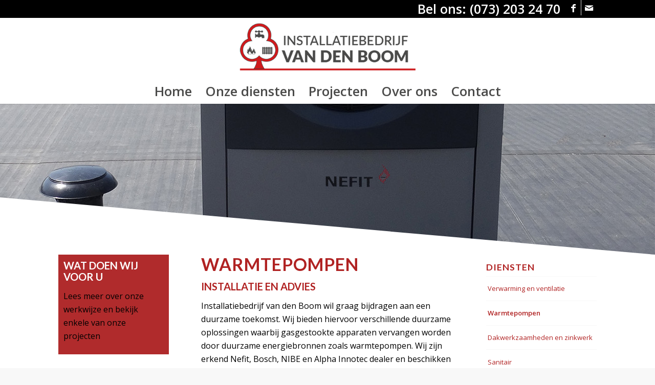

--- FILE ---
content_type: text/html; charset=UTF-8
request_url: https://installatiebedrijfvdboom.nl/warmtepompen/
body_size: 15595
content:
<!DOCTYPE html>
<html lang="nl-NL" class="html_stretched responsive av-preloader-disabled  html_header_top html_logo_center html_bottom_nav_header html_menu_right html_large html_header_sticky html_header_shrinking_disabled html_header_topbar_active html_mobile_menu_tablet html_header_searchicon_disabled html_content_align_center html_header_unstick_top_disabled html_header_stretch_disabled html_minimal_header html_minimal_header_shadow html_elegant-blog html_av-overlay-full html_av-submenu-noclone html_entry_id_1363 av-cookies-no-cookie-consent av-no-preview av-default-lightbox html_text_menu_active av-mobile-menu-switch-portrait">
<head>
<meta charset="UTF-8" />


<!-- mobile setting -->
<meta name="viewport" content="width=device-width, initial-scale=1">

<!-- Scripts/CSS and wp_head hook -->
<meta name='robots' content='index, follow, max-image-preview:large, max-snippet:-1, max-video-preview:-1' />

	<!-- This site is optimized with the Yoast SEO plugin v26.6 - https://yoast.com/wordpress/plugins/seo/ -->
	<title>Warmtepompen - Installatiebedrijf Van den Boom</title>
	<meta name="description" content="Advies en installaties voor Hybride luchtwarmtepomp,all-electric lucht-waterwarmtepomp,bodemwarmtepomp. Erkend dealer Nefit en Nibe." />
	<link rel="canonical" href="https://installatiebedrijfvdboom.nl/warmtepompen/" />
	<meta property="og:locale" content="nl_NL" />
	<meta property="og:type" content="article" />
	<meta property="og:title" content="Warmtepompen - Installatiebedrijf Van den Boom" />
	<meta property="og:description" content="Advies en installaties voor Hybride luchtwarmtepomp,all-electric lucht-waterwarmtepomp,bodemwarmtepomp. Erkend dealer Nefit en Nibe." />
	<meta property="og:url" content="https://installatiebedrijfvdboom.nl/warmtepompen/" />
	<meta property="og:site_name" content="Installatiebedrijf Van den Boom" />
	<meta property="article:publisher" content="https://nl-nl.facebook.com/installatievdboom/" />
	<meta property="article:modified_time" content="2025-03-23T20:03:49+00:00" />
	<meta property="og:image" content="https://installatiebedrijfvdboom.nl/wp-content/uploads/2019/05/nefit-logo.png" />
	<meta property="og:image:width" content="128" />
	<meta property="og:image:height" content="50" />
	<meta property="og:image:type" content="image/png" />
	<meta name="twitter:card" content="summary_large_image" />
	<meta name="twitter:label1" content="Geschatte leestijd" />
	<meta name="twitter:data1" content="3 minuten" />
	<script type="application/ld+json" class="yoast-schema-graph">{"@context":"https://schema.org","@graph":[{"@type":"WebPage","@id":"https://installatiebedrijfvdboom.nl/warmtepompen/","url":"https://installatiebedrijfvdboom.nl/warmtepompen/","name":"Warmtepompen - Installatiebedrijf Van den Boom","isPartOf":{"@id":"https://installatiebedrijfvdboom.nl/#website"},"primaryImageOfPage":{"@id":"https://installatiebedrijfvdboom.nl/warmtepompen/#primaryimage"},"image":{"@id":"https://installatiebedrijfvdboom.nl/warmtepompen/#primaryimage"},"thumbnailUrl":"https://installatiebedrijfvdboom.nl/wp-content/uploads/2019/05/nefit-logo.png","datePublished":"2019-05-17T13:14:59+00:00","dateModified":"2025-03-23T20:03:49+00:00","description":"Advies en installaties voor Hybride luchtwarmtepomp,all-electric lucht-waterwarmtepomp,bodemwarmtepomp. Erkend dealer Nefit en Nibe.","breadcrumb":{"@id":"https://installatiebedrijfvdboom.nl/warmtepompen/#breadcrumb"},"inLanguage":"nl-NL","potentialAction":[{"@type":"ReadAction","target":["https://installatiebedrijfvdboom.nl/warmtepompen/"]}]},{"@type":"ImageObject","inLanguage":"nl-NL","@id":"https://installatiebedrijfvdboom.nl/warmtepompen/#primaryimage","url":"https://installatiebedrijfvdboom.nl/wp-content/uploads/2019/05/nefit-logo.png","contentUrl":"https://installatiebedrijfvdboom.nl/wp-content/uploads/2019/05/nefit-logo.png","width":128,"height":50,"caption":"Nefit-installatiebedrijf-vdboom-nuland"},{"@type":"BreadcrumbList","@id":"https://installatiebedrijfvdboom.nl/warmtepompen/#breadcrumb","itemListElement":[{"@type":"ListItem","position":1,"name":"Home","item":"https://installatiebedrijfvdboom.nl/"},{"@type":"ListItem","position":2,"name":"Warmtepompen"}]},{"@type":"WebSite","@id":"https://installatiebedrijfvdboom.nl/#website","url":"https://installatiebedrijfvdboom.nl/","name":"Installatiebedrijf Van den Boom","description":"Erkend installateur in Nuland","publisher":{"@id":"https://installatiebedrijfvdboom.nl/#organization"},"potentialAction":[{"@type":"SearchAction","target":{"@type":"EntryPoint","urlTemplate":"https://installatiebedrijfvdboom.nl/?s={search_term_string}"},"query-input":{"@type":"PropertyValueSpecification","valueRequired":true,"valueName":"search_term_string"}}],"inLanguage":"nl-NL"},{"@type":"Organization","@id":"https://installatiebedrijfvdboom.nl/#organization","name":"Installatiebedrijf Van den Boom","url":"https://installatiebedrijfvdboom.nl/","logo":{"@type":"ImageObject","inLanguage":"nl-NL","@id":"https://installatiebedrijfvdboom.nl/#/schema/logo/image/","url":"https://installatiebedrijfvdboom.nl/wp-content/uploads/2019/05/logo-nieuw-vd-boom-installatiebedrijf-small.png","contentUrl":"https://installatiebedrijfvdboom.nl/wp-content/uploads/2019/05/logo-nieuw-vd-boom-installatiebedrijf-small.png","width":250,"height":116,"caption":"Installatiebedrijf Van den Boom"},"image":{"@id":"https://installatiebedrijfvdboom.nl/#/schema/logo/image/"},"sameAs":["https://nl-nl.facebook.com/installatievdboom/"]}]}</script>
	<!-- / Yoast SEO plugin. -->


<link rel="alternate" type="application/rss+xml" title="Installatiebedrijf Van den Boom &raquo; feed" href="https://installatiebedrijfvdboom.nl/feed/" />
<link rel="alternate" type="application/rss+xml" title="Installatiebedrijf Van den Boom &raquo; reacties feed" href="https://installatiebedrijfvdboom.nl/comments/feed/" />
<link rel="alternate" title="oEmbed (JSON)" type="application/json+oembed" href="https://installatiebedrijfvdboom.nl/wp-json/oembed/1.0/embed?url=https%3A%2F%2Finstallatiebedrijfvdboom.nl%2Fwarmtepompen%2F" />
<link rel="alternate" title="oEmbed (XML)" type="text/xml+oembed" href="https://installatiebedrijfvdboom.nl/wp-json/oembed/1.0/embed?url=https%3A%2F%2Finstallatiebedrijfvdboom.nl%2Fwarmtepompen%2F&#038;format=xml" />

<!-- google webfont font replacement -->

			<script type='text/javascript'>

				(function() {

					/*	check if webfonts are disabled by user setting via cookie - or user must opt in.	*/
					var html = document.getElementsByTagName('html')[0];
					var cookie_check = html.className.indexOf('av-cookies-needs-opt-in') >= 0 || html.className.indexOf('av-cookies-can-opt-out') >= 0;
					var allow_continue = true;
					var silent_accept_cookie = html.className.indexOf('av-cookies-user-silent-accept') >= 0;

					if( cookie_check && ! silent_accept_cookie )
					{
						if( ! document.cookie.match(/aviaCookieConsent/) || html.className.indexOf('av-cookies-session-refused') >= 0 )
						{
							allow_continue = false;
						}
						else
						{
							if( ! document.cookie.match(/aviaPrivacyRefuseCookiesHideBar/) )
							{
								allow_continue = false;
							}
							else if( ! document.cookie.match(/aviaPrivacyEssentialCookiesEnabled/) )
							{
								allow_continue = false;
							}
							else if( document.cookie.match(/aviaPrivacyGoogleWebfontsDisabled/) )
							{
								allow_continue = false;
							}
						}
					}

					if( allow_continue )
					{
						var f = document.createElement('link');

						f.type 	= 'text/css';
						f.rel 	= 'stylesheet';
						f.href 	= 'https://fonts.googleapis.com/css?family=Lato:300,400,700%7COpen+Sans:400,600&display=auto';
						f.id 	= 'avia-google-webfont';

						document.getElementsByTagName('head')[0].appendChild(f);
					}
				})();

			</script>
			<style id='wp-img-auto-sizes-contain-inline-css' type='text/css'>
img:is([sizes=auto i],[sizes^="auto," i]){contain-intrinsic-size:3000px 1500px}
/*# sourceURL=wp-img-auto-sizes-contain-inline-css */
</style>
<style id='wp-emoji-styles-inline-css' type='text/css'>

	img.wp-smiley, img.emoji {
		display: inline !important;
		border: none !important;
		box-shadow: none !important;
		height: 1em !important;
		width: 1em !important;
		margin: 0 0.07em !important;
		vertical-align: -0.1em !important;
		background: none !important;
		padding: 0 !important;
	}
/*# sourceURL=wp-emoji-styles-inline-css */
</style>
<style id='wp-block-library-inline-css' type='text/css'>
:root{--wp-block-synced-color:#7a00df;--wp-block-synced-color--rgb:122,0,223;--wp-bound-block-color:var(--wp-block-synced-color);--wp-editor-canvas-background:#ddd;--wp-admin-theme-color:#007cba;--wp-admin-theme-color--rgb:0,124,186;--wp-admin-theme-color-darker-10:#006ba1;--wp-admin-theme-color-darker-10--rgb:0,107,160.5;--wp-admin-theme-color-darker-20:#005a87;--wp-admin-theme-color-darker-20--rgb:0,90,135;--wp-admin-border-width-focus:2px}@media (min-resolution:192dpi){:root{--wp-admin-border-width-focus:1.5px}}.wp-element-button{cursor:pointer}:root .has-very-light-gray-background-color{background-color:#eee}:root .has-very-dark-gray-background-color{background-color:#313131}:root .has-very-light-gray-color{color:#eee}:root .has-very-dark-gray-color{color:#313131}:root .has-vivid-green-cyan-to-vivid-cyan-blue-gradient-background{background:linear-gradient(135deg,#00d084,#0693e3)}:root .has-purple-crush-gradient-background{background:linear-gradient(135deg,#34e2e4,#4721fb 50%,#ab1dfe)}:root .has-hazy-dawn-gradient-background{background:linear-gradient(135deg,#faaca8,#dad0ec)}:root .has-subdued-olive-gradient-background{background:linear-gradient(135deg,#fafae1,#67a671)}:root .has-atomic-cream-gradient-background{background:linear-gradient(135deg,#fdd79a,#004a59)}:root .has-nightshade-gradient-background{background:linear-gradient(135deg,#330968,#31cdcf)}:root .has-midnight-gradient-background{background:linear-gradient(135deg,#020381,#2874fc)}:root{--wp--preset--font-size--normal:16px;--wp--preset--font-size--huge:42px}.has-regular-font-size{font-size:1em}.has-larger-font-size{font-size:2.625em}.has-normal-font-size{font-size:var(--wp--preset--font-size--normal)}.has-huge-font-size{font-size:var(--wp--preset--font-size--huge)}.has-text-align-center{text-align:center}.has-text-align-left{text-align:left}.has-text-align-right{text-align:right}.has-fit-text{white-space:nowrap!important}#end-resizable-editor-section{display:none}.aligncenter{clear:both}.items-justified-left{justify-content:flex-start}.items-justified-center{justify-content:center}.items-justified-right{justify-content:flex-end}.items-justified-space-between{justify-content:space-between}.screen-reader-text{border:0;clip-path:inset(50%);height:1px;margin:-1px;overflow:hidden;padding:0;position:absolute;width:1px;word-wrap:normal!important}.screen-reader-text:focus{background-color:#ddd;clip-path:none;color:#444;display:block;font-size:1em;height:auto;left:5px;line-height:normal;padding:15px 23px 14px;text-decoration:none;top:5px;width:auto;z-index:100000}html :where(.has-border-color){border-style:solid}html :where([style*=border-top-color]){border-top-style:solid}html :where([style*=border-right-color]){border-right-style:solid}html :where([style*=border-bottom-color]){border-bottom-style:solid}html :where([style*=border-left-color]){border-left-style:solid}html :where([style*=border-width]){border-style:solid}html :where([style*=border-top-width]){border-top-style:solid}html :where([style*=border-right-width]){border-right-style:solid}html :where([style*=border-bottom-width]){border-bottom-style:solid}html :where([style*=border-left-width]){border-left-style:solid}html :where(img[class*=wp-image-]){height:auto;max-width:100%}:where(figure){margin:0 0 1em}html :where(.is-position-sticky){--wp-admin--admin-bar--position-offset:var(--wp-admin--admin-bar--height,0px)}@media screen and (max-width:600px){html :where(.is-position-sticky){--wp-admin--admin-bar--position-offset:0px}}

/*# sourceURL=wp-block-library-inline-css */
</style><style id='global-styles-inline-css' type='text/css'>
:root{--wp--preset--aspect-ratio--square: 1;--wp--preset--aspect-ratio--4-3: 4/3;--wp--preset--aspect-ratio--3-4: 3/4;--wp--preset--aspect-ratio--3-2: 3/2;--wp--preset--aspect-ratio--2-3: 2/3;--wp--preset--aspect-ratio--16-9: 16/9;--wp--preset--aspect-ratio--9-16: 9/16;--wp--preset--color--black: #000000;--wp--preset--color--cyan-bluish-gray: #abb8c3;--wp--preset--color--white: #ffffff;--wp--preset--color--pale-pink: #f78da7;--wp--preset--color--vivid-red: #cf2e2e;--wp--preset--color--luminous-vivid-orange: #ff6900;--wp--preset--color--luminous-vivid-amber: #fcb900;--wp--preset--color--light-green-cyan: #7bdcb5;--wp--preset--color--vivid-green-cyan: #00d084;--wp--preset--color--pale-cyan-blue: #8ed1fc;--wp--preset--color--vivid-cyan-blue: #0693e3;--wp--preset--color--vivid-purple: #9b51e0;--wp--preset--color--metallic-red: #b02b2c;--wp--preset--color--maximum-yellow-red: #edae44;--wp--preset--color--yellow-sun: #eeee22;--wp--preset--color--palm-leaf: #83a846;--wp--preset--color--aero: #7bb0e7;--wp--preset--color--old-lavender: #745f7e;--wp--preset--color--steel-teal: #5f8789;--wp--preset--color--raspberry-pink: #d65799;--wp--preset--color--medium-turquoise: #4ecac2;--wp--preset--gradient--vivid-cyan-blue-to-vivid-purple: linear-gradient(135deg,rgb(6,147,227) 0%,rgb(155,81,224) 100%);--wp--preset--gradient--light-green-cyan-to-vivid-green-cyan: linear-gradient(135deg,rgb(122,220,180) 0%,rgb(0,208,130) 100%);--wp--preset--gradient--luminous-vivid-amber-to-luminous-vivid-orange: linear-gradient(135deg,rgb(252,185,0) 0%,rgb(255,105,0) 100%);--wp--preset--gradient--luminous-vivid-orange-to-vivid-red: linear-gradient(135deg,rgb(255,105,0) 0%,rgb(207,46,46) 100%);--wp--preset--gradient--very-light-gray-to-cyan-bluish-gray: linear-gradient(135deg,rgb(238,238,238) 0%,rgb(169,184,195) 100%);--wp--preset--gradient--cool-to-warm-spectrum: linear-gradient(135deg,rgb(74,234,220) 0%,rgb(151,120,209) 20%,rgb(207,42,186) 40%,rgb(238,44,130) 60%,rgb(251,105,98) 80%,rgb(254,248,76) 100%);--wp--preset--gradient--blush-light-purple: linear-gradient(135deg,rgb(255,206,236) 0%,rgb(152,150,240) 100%);--wp--preset--gradient--blush-bordeaux: linear-gradient(135deg,rgb(254,205,165) 0%,rgb(254,45,45) 50%,rgb(107,0,62) 100%);--wp--preset--gradient--luminous-dusk: linear-gradient(135deg,rgb(255,203,112) 0%,rgb(199,81,192) 50%,rgb(65,88,208) 100%);--wp--preset--gradient--pale-ocean: linear-gradient(135deg,rgb(255,245,203) 0%,rgb(182,227,212) 50%,rgb(51,167,181) 100%);--wp--preset--gradient--electric-grass: linear-gradient(135deg,rgb(202,248,128) 0%,rgb(113,206,126) 100%);--wp--preset--gradient--midnight: linear-gradient(135deg,rgb(2,3,129) 0%,rgb(40,116,252) 100%);--wp--preset--font-size--small: 1rem;--wp--preset--font-size--medium: 1.125rem;--wp--preset--font-size--large: 1.75rem;--wp--preset--font-size--x-large: clamp(1.75rem, 3vw, 2.25rem);--wp--preset--spacing--20: 0.44rem;--wp--preset--spacing--30: 0.67rem;--wp--preset--spacing--40: 1rem;--wp--preset--spacing--50: 1.5rem;--wp--preset--spacing--60: 2.25rem;--wp--preset--spacing--70: 3.38rem;--wp--preset--spacing--80: 5.06rem;--wp--preset--shadow--natural: 6px 6px 9px rgba(0, 0, 0, 0.2);--wp--preset--shadow--deep: 12px 12px 50px rgba(0, 0, 0, 0.4);--wp--preset--shadow--sharp: 6px 6px 0px rgba(0, 0, 0, 0.2);--wp--preset--shadow--outlined: 6px 6px 0px -3px rgb(255, 255, 255), 6px 6px rgb(0, 0, 0);--wp--preset--shadow--crisp: 6px 6px 0px rgb(0, 0, 0);}:root { --wp--style--global--content-size: 800px;--wp--style--global--wide-size: 1130px; }:where(body) { margin: 0; }.wp-site-blocks > .alignleft { float: left; margin-right: 2em; }.wp-site-blocks > .alignright { float: right; margin-left: 2em; }.wp-site-blocks > .aligncenter { justify-content: center; margin-left: auto; margin-right: auto; }:where(.is-layout-flex){gap: 0.5em;}:where(.is-layout-grid){gap: 0.5em;}.is-layout-flow > .alignleft{float: left;margin-inline-start: 0;margin-inline-end: 2em;}.is-layout-flow > .alignright{float: right;margin-inline-start: 2em;margin-inline-end: 0;}.is-layout-flow > .aligncenter{margin-left: auto !important;margin-right: auto !important;}.is-layout-constrained > .alignleft{float: left;margin-inline-start: 0;margin-inline-end: 2em;}.is-layout-constrained > .alignright{float: right;margin-inline-start: 2em;margin-inline-end: 0;}.is-layout-constrained > .aligncenter{margin-left: auto !important;margin-right: auto !important;}.is-layout-constrained > :where(:not(.alignleft):not(.alignright):not(.alignfull)){max-width: var(--wp--style--global--content-size);margin-left: auto !important;margin-right: auto !important;}.is-layout-constrained > .alignwide{max-width: var(--wp--style--global--wide-size);}body .is-layout-flex{display: flex;}.is-layout-flex{flex-wrap: wrap;align-items: center;}.is-layout-flex > :is(*, div){margin: 0;}body .is-layout-grid{display: grid;}.is-layout-grid > :is(*, div){margin: 0;}body{padding-top: 0px;padding-right: 0px;padding-bottom: 0px;padding-left: 0px;}a:where(:not(.wp-element-button)){text-decoration: underline;}:root :where(.wp-element-button, .wp-block-button__link){background-color: #32373c;border-width: 0;color: #fff;font-family: inherit;font-size: inherit;font-style: inherit;font-weight: inherit;letter-spacing: inherit;line-height: inherit;padding-top: calc(0.667em + 2px);padding-right: calc(1.333em + 2px);padding-bottom: calc(0.667em + 2px);padding-left: calc(1.333em + 2px);text-decoration: none;text-transform: inherit;}.has-black-color{color: var(--wp--preset--color--black) !important;}.has-cyan-bluish-gray-color{color: var(--wp--preset--color--cyan-bluish-gray) !important;}.has-white-color{color: var(--wp--preset--color--white) !important;}.has-pale-pink-color{color: var(--wp--preset--color--pale-pink) !important;}.has-vivid-red-color{color: var(--wp--preset--color--vivid-red) !important;}.has-luminous-vivid-orange-color{color: var(--wp--preset--color--luminous-vivid-orange) !important;}.has-luminous-vivid-amber-color{color: var(--wp--preset--color--luminous-vivid-amber) !important;}.has-light-green-cyan-color{color: var(--wp--preset--color--light-green-cyan) !important;}.has-vivid-green-cyan-color{color: var(--wp--preset--color--vivid-green-cyan) !important;}.has-pale-cyan-blue-color{color: var(--wp--preset--color--pale-cyan-blue) !important;}.has-vivid-cyan-blue-color{color: var(--wp--preset--color--vivid-cyan-blue) !important;}.has-vivid-purple-color{color: var(--wp--preset--color--vivid-purple) !important;}.has-metallic-red-color{color: var(--wp--preset--color--metallic-red) !important;}.has-maximum-yellow-red-color{color: var(--wp--preset--color--maximum-yellow-red) !important;}.has-yellow-sun-color{color: var(--wp--preset--color--yellow-sun) !important;}.has-palm-leaf-color{color: var(--wp--preset--color--palm-leaf) !important;}.has-aero-color{color: var(--wp--preset--color--aero) !important;}.has-old-lavender-color{color: var(--wp--preset--color--old-lavender) !important;}.has-steel-teal-color{color: var(--wp--preset--color--steel-teal) !important;}.has-raspberry-pink-color{color: var(--wp--preset--color--raspberry-pink) !important;}.has-medium-turquoise-color{color: var(--wp--preset--color--medium-turquoise) !important;}.has-black-background-color{background-color: var(--wp--preset--color--black) !important;}.has-cyan-bluish-gray-background-color{background-color: var(--wp--preset--color--cyan-bluish-gray) !important;}.has-white-background-color{background-color: var(--wp--preset--color--white) !important;}.has-pale-pink-background-color{background-color: var(--wp--preset--color--pale-pink) !important;}.has-vivid-red-background-color{background-color: var(--wp--preset--color--vivid-red) !important;}.has-luminous-vivid-orange-background-color{background-color: var(--wp--preset--color--luminous-vivid-orange) !important;}.has-luminous-vivid-amber-background-color{background-color: var(--wp--preset--color--luminous-vivid-amber) !important;}.has-light-green-cyan-background-color{background-color: var(--wp--preset--color--light-green-cyan) !important;}.has-vivid-green-cyan-background-color{background-color: var(--wp--preset--color--vivid-green-cyan) !important;}.has-pale-cyan-blue-background-color{background-color: var(--wp--preset--color--pale-cyan-blue) !important;}.has-vivid-cyan-blue-background-color{background-color: var(--wp--preset--color--vivid-cyan-blue) !important;}.has-vivid-purple-background-color{background-color: var(--wp--preset--color--vivid-purple) !important;}.has-metallic-red-background-color{background-color: var(--wp--preset--color--metallic-red) !important;}.has-maximum-yellow-red-background-color{background-color: var(--wp--preset--color--maximum-yellow-red) !important;}.has-yellow-sun-background-color{background-color: var(--wp--preset--color--yellow-sun) !important;}.has-palm-leaf-background-color{background-color: var(--wp--preset--color--palm-leaf) !important;}.has-aero-background-color{background-color: var(--wp--preset--color--aero) !important;}.has-old-lavender-background-color{background-color: var(--wp--preset--color--old-lavender) !important;}.has-steel-teal-background-color{background-color: var(--wp--preset--color--steel-teal) !important;}.has-raspberry-pink-background-color{background-color: var(--wp--preset--color--raspberry-pink) !important;}.has-medium-turquoise-background-color{background-color: var(--wp--preset--color--medium-turquoise) !important;}.has-black-border-color{border-color: var(--wp--preset--color--black) !important;}.has-cyan-bluish-gray-border-color{border-color: var(--wp--preset--color--cyan-bluish-gray) !important;}.has-white-border-color{border-color: var(--wp--preset--color--white) !important;}.has-pale-pink-border-color{border-color: var(--wp--preset--color--pale-pink) !important;}.has-vivid-red-border-color{border-color: var(--wp--preset--color--vivid-red) !important;}.has-luminous-vivid-orange-border-color{border-color: var(--wp--preset--color--luminous-vivid-orange) !important;}.has-luminous-vivid-amber-border-color{border-color: var(--wp--preset--color--luminous-vivid-amber) !important;}.has-light-green-cyan-border-color{border-color: var(--wp--preset--color--light-green-cyan) !important;}.has-vivid-green-cyan-border-color{border-color: var(--wp--preset--color--vivid-green-cyan) !important;}.has-pale-cyan-blue-border-color{border-color: var(--wp--preset--color--pale-cyan-blue) !important;}.has-vivid-cyan-blue-border-color{border-color: var(--wp--preset--color--vivid-cyan-blue) !important;}.has-vivid-purple-border-color{border-color: var(--wp--preset--color--vivid-purple) !important;}.has-metallic-red-border-color{border-color: var(--wp--preset--color--metallic-red) !important;}.has-maximum-yellow-red-border-color{border-color: var(--wp--preset--color--maximum-yellow-red) !important;}.has-yellow-sun-border-color{border-color: var(--wp--preset--color--yellow-sun) !important;}.has-palm-leaf-border-color{border-color: var(--wp--preset--color--palm-leaf) !important;}.has-aero-border-color{border-color: var(--wp--preset--color--aero) !important;}.has-old-lavender-border-color{border-color: var(--wp--preset--color--old-lavender) !important;}.has-steel-teal-border-color{border-color: var(--wp--preset--color--steel-teal) !important;}.has-raspberry-pink-border-color{border-color: var(--wp--preset--color--raspberry-pink) !important;}.has-medium-turquoise-border-color{border-color: var(--wp--preset--color--medium-turquoise) !important;}.has-vivid-cyan-blue-to-vivid-purple-gradient-background{background: var(--wp--preset--gradient--vivid-cyan-blue-to-vivid-purple) !important;}.has-light-green-cyan-to-vivid-green-cyan-gradient-background{background: var(--wp--preset--gradient--light-green-cyan-to-vivid-green-cyan) !important;}.has-luminous-vivid-amber-to-luminous-vivid-orange-gradient-background{background: var(--wp--preset--gradient--luminous-vivid-amber-to-luminous-vivid-orange) !important;}.has-luminous-vivid-orange-to-vivid-red-gradient-background{background: var(--wp--preset--gradient--luminous-vivid-orange-to-vivid-red) !important;}.has-very-light-gray-to-cyan-bluish-gray-gradient-background{background: var(--wp--preset--gradient--very-light-gray-to-cyan-bluish-gray) !important;}.has-cool-to-warm-spectrum-gradient-background{background: var(--wp--preset--gradient--cool-to-warm-spectrum) !important;}.has-blush-light-purple-gradient-background{background: var(--wp--preset--gradient--blush-light-purple) !important;}.has-blush-bordeaux-gradient-background{background: var(--wp--preset--gradient--blush-bordeaux) !important;}.has-luminous-dusk-gradient-background{background: var(--wp--preset--gradient--luminous-dusk) !important;}.has-pale-ocean-gradient-background{background: var(--wp--preset--gradient--pale-ocean) !important;}.has-electric-grass-gradient-background{background: var(--wp--preset--gradient--electric-grass) !important;}.has-midnight-gradient-background{background: var(--wp--preset--gradient--midnight) !important;}.has-small-font-size{font-size: var(--wp--preset--font-size--small) !important;}.has-medium-font-size{font-size: var(--wp--preset--font-size--medium) !important;}.has-large-font-size{font-size: var(--wp--preset--font-size--large) !important;}.has-x-large-font-size{font-size: var(--wp--preset--font-size--x-large) !important;}
/*# sourceURL=global-styles-inline-css */
</style>

<link rel='stylesheet' id='wp-components-css' href='https://installatiebedrijfvdboom.nl/wp-includes/css/dist/components/style.min.css?ver=6.9' type='text/css' media='all' />
<link rel='stylesheet' id='wp-preferences-css' href='https://installatiebedrijfvdboom.nl/wp-includes/css/dist/preferences/style.min.css?ver=6.9' type='text/css' media='all' />
<link rel='stylesheet' id='wp-block-editor-css' href='https://installatiebedrijfvdboom.nl/wp-includes/css/dist/block-editor/style.min.css?ver=6.9' type='text/css' media='all' />
<link rel='stylesheet' id='popup-maker-block-library-style-css' href='https://installatiebedrijfvdboom.nl/wp-content/plugins/popup-maker/dist/packages/block-library-style.css?ver=dbea705cfafe089d65f1' type='text/css' media='all' />
<link rel='stylesheet' id='avia-merged-styles-css' href='https://installatiebedrijfvdboom.nl/wp-content/uploads/dynamic_avia/avia-merged-styles-c832d05cb9922e4fbfb66f66999892e2---695a6fc76d221.css' type='text/css' media='all' />
<link rel='stylesheet' id='avia-single-post-1363-css' href='https://installatiebedrijfvdboom.nl/wp-content/uploads/dynamic_avia/avia_posts_css/post-1363.css?ver=ver-1767572517' type='text/css' media='all' />
<script type="text/javascript" src="https://installatiebedrijfvdboom.nl/wp-includes/js/jquery/jquery.min.js?ver=3.7.1" id="jquery-core-js"></script>
<script type="text/javascript" src="https://installatiebedrijfvdboom.nl/wp-includes/js/jquery/jquery-migrate.min.js?ver=3.4.1" id="jquery-migrate-js"></script>
<script type="text/javascript" src="https://installatiebedrijfvdboom.nl/wp-content/uploads/dynamic_avia/avia-head-scripts-4eef96767e7ec578c4dcc5eae96076c2---695a6fc7779c1.js" id="avia-head-scripts-js"></script>
<link rel="https://api.w.org/" href="https://installatiebedrijfvdboom.nl/wp-json/" /><link rel="alternate" title="JSON" type="application/json" href="https://installatiebedrijfvdboom.nl/wp-json/wp/v2/pages/1363" /><link rel="EditURI" type="application/rsd+xml" title="RSD" href="https://installatiebedrijfvdboom.nl/xmlrpc.php?rsd" />
<meta name="generator" content="WordPress 6.9" />
<link rel='shortlink' href='https://installatiebedrijfvdboom.nl/?p=1363' />

<link rel="icon" href="https://installatiebedrijfvdboom.nl/wp-content/uploads/2019/06/logo-nieuw-vd-boom-installatiebedrijf.png" type="image/png">
<!--[if lt IE 9]><script src="https://installatiebedrijfvdboom.nl/wp-content/themes/enfold/js/html5shiv.js"></script><![endif]--><link rel="profile" href="https://gmpg.org/xfn/11" />
<link rel="alternate" type="application/rss+xml" title="Installatiebedrijf Van den Boom RSS2 Feed" href="https://installatiebedrijfvdboom.nl/feed/" />
<link rel="pingback" href="https://installatiebedrijfvdboom.nl/xmlrpc.php" />

<!-- To speed up the rendering and to display the site as fast as possible to the user we include some styles and scripts for above the fold content inline -->
<script type="text/javascript">'use strict';var avia_is_mobile=!1;if(/Android|webOS|iPhone|iPad|iPod|BlackBerry|IEMobile|Opera Mini/i.test(navigator.userAgent)&&'ontouchstart' in document.documentElement){avia_is_mobile=!0;document.documentElement.className+=' avia_mobile '}
else{document.documentElement.className+=' avia_desktop '};document.documentElement.className+=' js_active ';(function(){var e=['-webkit-','-moz-','-ms-',''],n='',o=!1,a=!1;for(var t in e){if(e[t]+'transform' in document.documentElement.style){o=!0;n=e[t]+'transform'};if(e[t]+'perspective' in document.documentElement.style){a=!0}};if(o){document.documentElement.className+=' avia_transform '};if(a){document.documentElement.className+=' avia_transform3d '};if(typeof document.getElementsByClassName=='function'&&typeof document.documentElement.getBoundingClientRect=='function'&&avia_is_mobile==!1){if(n&&window.innerHeight>0){setTimeout(function(){var e=0,o={},a=0,t=document.getElementsByClassName('av-parallax'),i=window.pageYOffset||document.documentElement.scrollTop;for(e=0;e<t.length;e++){t[e].style.top='0px';o=t[e].getBoundingClientRect();a=Math.ceil((window.innerHeight+i-o.top)*0.3);t[e].style[n]='translate(0px, '+a+'px)';t[e].style.top='auto';t[e].className+=' enabled-parallax '}},50)}}})();</script><style type="text/css">
		@font-face {font-family: 'entypo-fontello-enfold'; font-weight: normal; font-style: normal; font-display: auto;
		src: url('https://installatiebedrijfvdboom.nl/wp-content/themes/enfold/config-templatebuilder/avia-template-builder/assets/fonts/entypo-fontello-enfold/entypo-fontello-enfold.woff2') format('woff2'),
		url('https://installatiebedrijfvdboom.nl/wp-content/themes/enfold/config-templatebuilder/avia-template-builder/assets/fonts/entypo-fontello-enfold/entypo-fontello-enfold.woff') format('woff'),
		url('https://installatiebedrijfvdboom.nl/wp-content/themes/enfold/config-templatebuilder/avia-template-builder/assets/fonts/entypo-fontello-enfold/entypo-fontello-enfold.ttf') format('truetype'),
		url('https://installatiebedrijfvdboom.nl/wp-content/themes/enfold/config-templatebuilder/avia-template-builder/assets/fonts/entypo-fontello-enfold/entypo-fontello-enfold.svg#entypo-fontello-enfold') format('svg'),
		url('https://installatiebedrijfvdboom.nl/wp-content/themes/enfold/config-templatebuilder/avia-template-builder/assets/fonts/entypo-fontello-enfold/entypo-fontello-enfold.eot'),
		url('https://installatiebedrijfvdboom.nl/wp-content/themes/enfold/config-templatebuilder/avia-template-builder/assets/fonts/entypo-fontello-enfold/entypo-fontello-enfold.eot?#iefix') format('embedded-opentype');
		}

		#top .avia-font-entypo-fontello-enfold, body .avia-font-entypo-fontello-enfold, html body [data-av_iconfont='entypo-fontello-enfold']:before{ font-family: 'entypo-fontello-enfold'; }
		
		@font-face {font-family: 'entypo-fontello'; font-weight: normal; font-style: normal; font-display: auto;
		src: url('https://installatiebedrijfvdboom.nl/wp-content/themes/enfold/config-templatebuilder/avia-template-builder/assets/fonts/entypo-fontello/entypo-fontello.woff2') format('woff2'),
		url('https://installatiebedrijfvdboom.nl/wp-content/themes/enfold/config-templatebuilder/avia-template-builder/assets/fonts/entypo-fontello/entypo-fontello.woff') format('woff'),
		url('https://installatiebedrijfvdboom.nl/wp-content/themes/enfold/config-templatebuilder/avia-template-builder/assets/fonts/entypo-fontello/entypo-fontello.ttf') format('truetype'),
		url('https://installatiebedrijfvdboom.nl/wp-content/themes/enfold/config-templatebuilder/avia-template-builder/assets/fonts/entypo-fontello/entypo-fontello.svg#entypo-fontello') format('svg'),
		url('https://installatiebedrijfvdboom.nl/wp-content/themes/enfold/config-templatebuilder/avia-template-builder/assets/fonts/entypo-fontello/entypo-fontello.eot'),
		url('https://installatiebedrijfvdboom.nl/wp-content/themes/enfold/config-templatebuilder/avia-template-builder/assets/fonts/entypo-fontello/entypo-fontello.eot?#iefix') format('embedded-opentype');
		}

		#top .avia-font-entypo-fontello, body .avia-font-entypo-fontello, html body [data-av_iconfont='entypo-fontello']:before{ font-family: 'entypo-fontello'; }
		
		@font-face {font-family: 'fontello'; font-weight: normal; font-style: normal; font-display: auto;
		src: url('https://installatiebedrijfvdboom.nl/wp-content/uploads/avia_fonts/fontello/fontello.woff2') format('woff2'),
		url('https://installatiebedrijfvdboom.nl/wp-content/uploads/avia_fonts/fontello/fontello.woff') format('woff'),
		url('https://installatiebedrijfvdboom.nl/wp-content/uploads/avia_fonts/fontello/fontello.ttf') format('truetype'),
		url('https://installatiebedrijfvdboom.nl/wp-content/uploads/avia_fonts/fontello/fontello.svg#fontello') format('svg'),
		url('https://installatiebedrijfvdboom.nl/wp-content/uploads/avia_fonts/fontello/fontello.eot'),
		url('https://installatiebedrijfvdboom.nl/wp-content/uploads/avia_fonts/fontello/fontello.eot?#iefix') format('embedded-opentype');
		}

		#top .avia-font-fontello, body .avia-font-fontello, html body [data-av_iconfont='fontello']:before{ font-family: 'fontello'; }
		</style>

<!--
Debugging Info for Theme support: 

Theme: Enfold
Version: 7.1.3
Installed: enfold
AviaFramework Version: 5.6
AviaBuilder Version: 6.0
aviaElementManager Version: 1.0.1
ML:128-PU:32-PLA:6
WP:6.9
Compress: CSS:all theme files - JS:all theme files
Updates: enabled - token has changed and not verified
PLAu:6
-->
</head>

<body id="top" class="wp-singular page-template-default page page-id-1363 wp-theme-enfold stretched no_sidebar_border rtl_columns av-curtain-numeric lato open_sans  post-type-page avia-responsive-images-support" itemscope="itemscope" itemtype="https://schema.org/WebPage" >

	
	<div id='wrap_all'>

	
<header id='header' class='all_colors header_color light_bg_color  av_header_top av_logo_center av_bottom_nav_header av_menu_right av_large av_header_sticky av_header_shrinking_disabled av_header_stretch_disabled av_mobile_menu_tablet av_header_searchicon_disabled av_header_unstick_top_disabled av_minimal_header av_minimal_header_shadow av_header_border_disabled' aria-label="Header" data-av_shrink_factor='50' role="banner" itemscope="itemscope" itemtype="https://schema.org/WPHeader" >

		<div id='header_meta' class='container_wrap container_wrap_meta  av_icon_active_right av_extra_header_active av_secondary_left av_phone_active_right av_entry_id_1363'>

			      <div class='container'>
			      <ul class='noLightbox social_bookmarks icon_count_2'><li class='social_bookmarks_facebook av-social-link-facebook social_icon_1 avia_social_iconfont'><a  target="_blank" aria-label="Link naar Facebook" href='https://nl-nl.facebook.com/installatievdboom/' data-av_icon='' data-av_iconfont='entypo-fontello' title="Link naar Facebook" desc="Link naar Facebook" title='Link naar Facebook'><span class='avia_hidden_link_text'>Link naar Facebook</span></a></li><li class='social_bookmarks_mail av-social-link-mail social_icon_2 avia_social_iconfont'><a  aria-label="Link naar Mail" href='mailto:info@installatiebedrijfvdboom.nl' data-av_icon='' data-av_iconfont='entypo-fontello' title="Link naar Mail" desc="Link naar Mail" title='Link naar Mail'><span class='avia_hidden_link_text'>Link naar Mail</span></a></li></ul><div class='phone-info '><div>Bel ons: (073) 203 24 70</div></div>			      </div>
		</div>

		<div  id='header_main' class='container_wrap container_wrap_logo'>

        <div class='container av-logo-container'><div class='inner-container'><span class='logo avia-standard-logo'><a href='https://installatiebedrijfvdboom.nl/' class='' aria-label='Lang-logo-voor-website-LANG-3' title='Lang-logo-voor-website-LANG-3'><img src="https://installatiebedrijfvdboom.nl/wp-content/uploads/2021/09/Lang-logo-voor-website-LANG-3.png" srcset="https://installatiebedrijfvdboom.nl/wp-content/uploads/2021/09/Lang-logo-voor-website-LANG-3.png 452w, https://installatiebedrijfvdboom.nl/wp-content/uploads/2021/09/Lang-logo-voor-website-LANG-3-300x103.png 300w" sizes="(max-width: 452px) 100vw, 452px" height="100" width="300" alt='Installatiebedrijf Van den Boom' title='Lang-logo-voor-website-LANG-3' /></a></span></div></div><div id='header_main_alternate' class='container_wrap'><div class='container'><nav class='main_menu' data-selectname='Selecteer een pagina'  role="navigation" itemscope="itemscope" itemtype="https://schema.org/SiteNavigationElement" ><div class="avia-menu av-main-nav-wrap"><ul role="menu" class="menu av-main-nav" id="avia-menu"><li role="menuitem" id="menu-item-850" class="menu-item menu-item-type-post_type menu-item-object-page menu-item-home menu-item-top-level menu-item-top-level-1"><a href="https://installatiebedrijfvdboom.nl/" itemprop="url" tabindex="0"><span class="avia-bullet"></span><span class="avia-menu-text">Home</span><span class="avia-menu-fx"><span class="avia-arrow-wrap"><span class="avia-arrow"></span></span></span></a></li>
<li role="menuitem" id="menu-item-1034" class="menu-item menu-item-type-custom menu-item-object-custom menu-item-home menu-item-top-level menu-item-top-level-2"><a href="https://installatiebedrijfvdboom.nl/#diensten" itemprop="url" tabindex="0"><span class="avia-bullet"></span><span class="avia-menu-text">Onze diensten</span><span class="avia-menu-fx"><span class="avia-arrow-wrap"><span class="avia-arrow"></span></span></span></a></li>
<li role="menuitem" id="menu-item-2424" class="menu-item menu-item-type-post_type menu-item-object-page menu-item-top-level menu-item-top-level-3"><a href="https://installatiebedrijfvdboom.nl/projecten/" itemprop="url" tabindex="0"><span class="avia-bullet"></span><span class="avia-menu-text">Projecten</span><span class="avia-menu-fx"><span class="avia-arrow-wrap"><span class="avia-arrow"></span></span></span></a></li>
<li role="menuitem" id="menu-item-1142" class="menu-item menu-item-type-custom menu-item-object-custom menu-item-home menu-item-top-level menu-item-top-level-4"><a href="https://installatiebedrijfvdboom.nl/#over-ons" itemprop="url" tabindex="0"><span class="avia-bullet"></span><span class="avia-menu-text">Over ons</span><span class="avia-menu-fx"><span class="avia-arrow-wrap"><span class="avia-arrow"></span></span></span></a></li>
<li role="menuitem" id="menu-item-1133" class="menu-item menu-item-type-custom menu-item-object-custom menu-item-home menu-item-top-level menu-item-top-level-5"><a href="https://installatiebedrijfvdboom.nl/#contact" itemprop="url" tabindex="0"><span class="avia-bullet"></span><span class="avia-menu-text">Contact</span><span class="avia-menu-fx"><span class="avia-arrow-wrap"><span class="avia-arrow"></span></span></span></a></li>
<li class="av-burger-menu-main menu-item-avia-special " role="menuitem">
	        			<a href="#" aria-label="Menu" aria-hidden="false">
							<span class="av-hamburger av-hamburger--spin av-js-hamburger">
								<span class="av-hamburger-box">
						          <span class="av-hamburger-inner"></span>
						          <strong>Menu</strong>
								</span>
							</span>
							<span class="avia_hidden_link_text">Menu</span>
						</a>
	        		   </li></ul></div></nav></div> </div> 
		<!-- end container_wrap-->
		</div>
<div class="header_bg"></div>
<!-- end header -->
</header>

	<div id='main' class='all_colors' data-scroll-offset='116'>

	<div id='av_section_1'  class='avia-section av-jvpja5y4-c1d0302bcadad5a7c5f3e5e873fa6d4a main_color avia-section-no-padding avia-no-border-styling  avia-builder-el-0  el_before_av_section  avia-builder-el-first  av-mini-hide avia-bg-style-scroll av-minimum-height av-minimum-height-custom av-height-custom  container_wrap fullsize'  data-section-bg-repeat='no-repeat' data-av_minimum_height_px='300'><div class='container av-section-cont-open' style='height:300px'><main  role="main" itemprop="mainContentOfPage"  class='template-page content  av-content-full alpha units'><div class='post-entry post-entry-type-page post-entry-1363'><div class='entry-content-wrapper clearfix'>
</div></div></main><!-- close content main element --></div><div class='av-extra-border-element border-extra-diagonal  '><div class='av-extra-border-outer'><div class='av-extra-border-inner'></div></div></div></div><div id='av_section_2'  class='avia-section av-jvpjbc6m-5d926cb5300a70f98692b602bb29de2f main_color avia-section-no-padding avia-no-border-styling  avia-builder-el-1  el_after_av_section  avia-builder-el-last  avia-bg-style-scroll container_wrap fullsize'  ><div class='container av-section-cont-open' ><div class='template-page content  av-content-full alpha units'><div class='post-entry post-entry-type-page post-entry-1363'><div class='entry-content-wrapper clearfix'>
<div  class='flex_column av-3ykhjj-b44110ea0c67afb9a1e8f93ecbbea336 av_one_fourth  avia-builder-el-2  el_before_av_one_half  avia-builder-el-first  first flex_column_div avia-link-column av-column-link  '    data-link-column-url="https://installatiebedrijfvdboom.nl/projecten-warmtepompen-diversen/"   ><a class="av-screen-reader-only" href=https://installatiebedrijfvdboom.nl/projecten-warmtepompen-diversen/ >LInk naar:Diverse warmtepomp projecten</a><section  class='av_textblock_section av-m8m294gc-16574e65acffb7f429007d1264489394 '   itemscope="itemscope" itemtype="https://schema.org/CreativeWork" ><div class='avia_textblock'  itemprop="text" ><h3><span style="color: #ffffff;">Wat doen wij voor u</span></h3>
<p><span style="color: #000000;">Lees meer over onze werkwijze en bekijk enkele van onze projecten</span></p>
</div></section></div><div  class='flex_column av-2qrua7-84085d32173a000d0626a720697ec184 av_one_half  avia-builder-el-4  el_after_av_one_fourth  el_before_av_one_fourth  flex_column_div av-zero-column-padding  '     ><section  class='av_textblock_section av-jvpjc0tf-e8ee26bc229f571f99a271100515c844 '   itemscope="itemscope" itemtype="https://schema.org/CreativeWork" ><div class='avia_textblock'  itemprop="text" ><h1>Warmtepompen</h1>
<h3>Installatie en advies</h3>
<p>Installatiebedrijf van den Boom wil graag bijdragen aan een duurzame toekomst. Wij bieden hiervoor verschillende duurzame oplossingen waarbij gasgestookte apparaten vervangen worden door duurzame energiebronnen zoals warmtepompen. Wij zijn erkend Nefit, Bosch, NIBE en Alpha Innotec dealer en beschikken over de daarbij behorende certificaten.  Wij hebben gekozen voor deze merken omdat ze betrouwbaar zijn en beschikken over een goed management, een goede service en onderhoud.</p>
<p>Wij adviseren u graag welk systeem voor uw huis het meest geschikt is. Wij kunnen een berekening verzorgen zodat u een indicatie heeft van de besparing van het energieverbruik.</p>
<p>Wij leveren verschillende soorten warmtepompsystemen:</p>
<ul>
<li>Hybride luchtwarmtepomp</li>
<li>All-electric lucht/water warmtepomp</li>
<li>Bodemwarmtepomp</li>
</ul>
<h3>Verschillen lucht- en bodemwarmtepompen</h3>
<p>Een Hybride luchtwarmtepomp wordt naast de bestaande installatie geplaatst. De warmtepomp komt als toevoeging op de bestaande cv-ketel. Met een relatief lage investering kunt u zo een forse gasbesparing realiseren.<br />
<a name="VK"></a><br />
Een All-electric luchtwarmtepomp is een volledig elektrisch systeem. Voordeel van deze variant is dat de er geen bijverwarming door een cv-ketel nodig is. Het systeem werkt volledig op elektriciteit, een gasaansluiting is overbodig. De woning dient voorzien te zijn van een lage temperatuur verwarming, in dit geval vloerverwarming.</p>
<p>De luchtwarmtepompen, zowel de Hybride als de All-electric, halen warmte uit de buitenlucht om de woning te verwarmen.</p>
<p>Bij een bodemwarmtepomp (water-water systeem) wordt gebruik gemaakt van de warmte die in de aardbodem aanwezig is. Hierdoor hebben de verschillende seizoenen van het jaar weinig tot geen invloed op het rendement van de warmtepomp.  Om het rendement zo hoog mogelijk te krijgen is het noodzakelijk dat een woning goed geïsoleerd is.</p>
<h3>Vloerkoeling met warmtepomp</h3>
<p><strong>Passieve vloerkoeling met warmtepomp</strong><br />
Hierbij wordt enkel door de circulatiepomp, welke onderdeel is van de warmtepomp, gebruik gemaakt van de kou die in de bodem of waterbron zit. Doordat je bij passieve vloerkoeling alleen het water rondpompt zonder extra te koelen is het energieverbruik laag. Passief koelen is mogelijk met een grond(water) en bodem warmtepompsysteem.</p>
<p><strong>Actieve vloerkoeling met warmtepomp</strong><br />
Bij actieve koeling met een warmtepomp wordt het water extra gekoeld. Dit wordt gedaan door de compressor die in de warmtepomp zit. Hierdoor is het energieverbruik hoger dan bij passieve koeling. Alleen bij lucht-water-warmtepompsystemen wordt er gebruik gemaakt van actief koelen.</p>
</div></section></div><div  class='flex_column av-3qophr-1a4d81703494801c377e39c8c3b1e257 av_one_fourth  avia-builder-el-6  el_after_av_one_half  avia-builder-el-last  flex_column_div av-zero-column-padding  '     ><div  class='avia-builder-widget-area clearfix  avia-builder-el-7  el_before_av_textblock  avia-builder-el-first '><div id="nav_menu-2" class="widget clearfix widget_nav_menu"><h3 class="widgettitle">Diensten</h3><div class="menu-onze-diensten-container"><ul id="menu-onze-diensten" class="menu"><li id="menu-item-1354" class="menu-item menu-item-type-post_type menu-item-object-page menu-item-1354"><a href="https://installatiebedrijfvdboom.nl/verwarming-ventilatie/">Verwarming en ventilatie</a></li>
<li id="menu-item-1366" class="menu-item menu-item-type-post_type menu-item-object-page current-menu-item page_item page-item-1363 current_page_item menu-item-1366"><a href="https://installatiebedrijfvdboom.nl/warmtepompen/" aria-current="page">Warmtepompen</a></li>
<li id="menu-item-1384" class="menu-item menu-item-type-post_type menu-item-object-page menu-item-1384"><a href="https://installatiebedrijfvdboom.nl/dakwerkzaamheden/">Dakwerkzaamheden en zinkwerk</a></li>
<li id="menu-item-1383" class="menu-item menu-item-type-post_type menu-item-object-page menu-item-1383"><a href="https://installatiebedrijfvdboom.nl/sanitair/">Sanitair</a></li>
<li id="menu-item-1382" class="menu-item menu-item-type-post_type menu-item-object-page menu-item-1382"><a href="https://installatiebedrijfvdboom.nl/gas-water/">Gas en Water</a></li>
<li id="menu-item-1381" class="menu-item menu-item-type-post_type menu-item-object-page menu-item-1381"><a href="https://installatiebedrijfvdboom.nl/onderhoudscontract-cv-en-warmtepomp/">Onderhoud</a></li>
</ul></div></div></div>
<section  class='av_textblock_section av-jvtrwo0d-3265b9eb6587090df558355a3eac9b16 '   itemscope="itemscope" itemtype="https://schema.org/CreativeWork" ><div class='avia_textblock'  itemprop="text" ><p style="text-align: left;"><strong>Erkend dealer van</strong></p>
<p style="text-align: left;"><img decoding="async" class="alignnone size-full wp-image-1426" src="https://installatiebedrijfvdboom.nl/wp-content/uploads/2019/05/nefit-logo.png" alt="" width="128" height="50" /></p>
<p style="text-align: left;"><img decoding="async" class="alignnone size-full wp-image-1426" src="https://installatiebedrijfvdboom.nl/wp-content/uploads/2024/10/Bosch-logo.svg.png" alt="" width="130" height="29" /></p>
<p style="text-align: left;"><img decoding="async" class="alignnone size-full wp-image-1426" src="https://installatiebedrijfvdboom.nl/wp-content/uploads/2019/05/nibe_web_logo.png" alt="" width="117" height="26" /></p>
<p style="text-align: left;"><img loading="lazy" decoding="async" class="alignnone  wp-image-1426" src="https://installatiebedrijfvdboom.nl/wp-content/uploads/2023/04/alpha_innotec-boominstallatiebedrijf.png" alt="" width="158" height="67" /></p>
</div></section></div>
</div></div></div><!-- close content main div --> <!-- section close by builder template -->		</div><!--end builder template--></div><!-- close default .container_wrap element --><footer class="footer-page-content footer_color" id="footer-page"><style type="text/css" data-created_by="avia_inline_auto" id="style-css-av-jfgi5bwp-920a8ef34311411d6598ddb6b2f184a9">
.avia-section.av-jfgi5bwp-920a8ef34311411d6598ddb6b2f184a9{
background-color:#f1f1f1;
background-image:unset;
}
</style>
<div id='contact'  class='avia-section av-jfgi5bwp-920a8ef34311411d6598ddb6b2f184a9 footer_color avia-section-default avia-no-border-styling  avia-builder-el-0  avia-builder-el-no-sibling  avia-bg-style-scroll container_wrap fullsize'  ><div class='container av-section-cont-open' ><main  role="main" itemprop="mainContentOfPage"  class='template-page content  av-content-full alpha units'><div class='post-entry post-entry-type-page post-entry-1363'><div class='entry-content-wrapper clearfix'>

<style type="text/css" data-created_by="avia_inline_auto" id="style-css-av-jgs0dhmw-5395eba814c695d7596cb24b04e19e05">
#top .flex_column.av-jgs0dhmw-5395eba814c695d7596cb24b04e19e05{
margin-top:0px;
margin-bottom:0px;
}
.flex_column.av-jgs0dhmw-5395eba814c695d7596cb24b04e19e05{
border-radius:0px 0px 0px 0px;
padding:0px 0px 0px 0px;
}
.responsive #top #wrap_all .flex_column.av-jgs0dhmw-5395eba814c695d7596cb24b04e19e05{
margin-top:0px;
margin-bottom:0px;
}
</style>
<div  class='flex_column av-jgs0dhmw-5395eba814c695d7596cb24b04e19e05 av_one_full  avia-builder-el-1  el_before_av_one_third  avia-builder-el-first  first flex_column_div av-zero-column-padding  '     ><style type="text/css" data-created_by="avia_inline_auto" id="style-css-av-8sx6i-130655ee97ffb39678a9b3084321545a">
#top .av-special-heading.av-8sx6i-130655ee97ffb39678a9b3084321545a{
margin:0 0 0 0;
padding-bottom:0;
font-size:35px;
}
body .av-special-heading.av-8sx6i-130655ee97ffb39678a9b3084321545a .av-special-heading-tag .heading-char{
font-size:25px;
}
#top #wrap_all .av-special-heading.av-8sx6i-130655ee97ffb39678a9b3084321545a .av-special-heading-tag{
font-size:35px;
}
.av-special-heading.av-8sx6i-130655ee97ffb39678a9b3084321545a .av-subheading{
font-size:20px;
}

@media only screen and (min-width: 480px) and (max-width: 767px){ 
#top #wrap_all .av-special-heading.av-8sx6i-130655ee97ffb39678a9b3084321545a .av-special-heading-tag{
font-size:0.8em;
}
}

@media only screen and (max-width: 479px){ 
#top #wrap_all .av-special-heading.av-8sx6i-130655ee97ffb39678a9b3084321545a .av-special-heading-tag{
font-size:0.8em;
}
}
</style>
<div  class='av-special-heading av-8sx6i-130655ee97ffb39678a9b3084321545a av-special-heading-h3 blockquote modern-quote modern-centered  avia-builder-el-2  el_before_av_textblock  avia-builder-el-first  av-inherit-size av-linked-heading'><h3 class='av-special-heading-tag '  itemprop="headline"  ><a class="av-heading-link" href="https://installatiebedrijfvdboom.nl/contact/" >Heeft u vragen? </a></h3><div class="special-heading-border"><div class="special-heading-inner-border"></div></div></div>

<style type="text/css" data-created_by="avia_inline_auto" id="style-css-av-ju7g22tb-b80a0831e66d2dfe351eaa486103c664">
#top .av_textblock_section.av-ju7g22tb-b80a0831e66d2dfe351eaa486103c664 .avia_textblock{
color:#000000;
}
</style>
<section  class='av_textblock_section av-ju7g22tb-b80a0831e66d2dfe351eaa486103c664 '   itemscope="itemscope" itemtype="https://schema.org/CreativeWork" ><div class='avia_textblock av_inherit_color'  itemprop="text" ><p style="text-align: center;"><strong>Stuur een <a href="mailto:info@installatiebedrijfvdboom.nl">e-mail</a></strong><strong> of bel ons </strong></p>
</div></section></div>
<style type="text/css" data-created_by="avia_inline_auto" id="style-css-av-2gdk2-f701fd8aee96dffee3bc4ec383552081">
#top .flex_column.av-2gdk2-f701fd8aee96dffee3bc4ec383552081{
margin-top:30px;
margin-bottom:0px;
}
.flex_column.av-2gdk2-f701fd8aee96dffee3bc4ec383552081{
border-radius:0px 0px 0px 0px;
padding:0px 0px 0px 0px;
}
.responsive #top #wrap_all .flex_column.av-2gdk2-f701fd8aee96dffee3bc4ec383552081{
margin-top:30px;
margin-bottom:0px;
}
</style>
<div  class='flex_column av-2gdk2-f701fd8aee96dffee3bc4ec383552081 av_one_third  avia-builder-el-4  el_after_av_one_full  el_before_av_one_third  first flex_column_div av-zero-column-padding  column-top-margin'     ><style type="text/css" data-created_by="avia_inline_auto" id="style-css-av-juy28jfr-39d06d45b4869822715246883c220310">
.avia-image-container.av-juy28jfr-39d06d45b4869822715246883c220310 img.avia_image{
box-shadow:none;
}
.avia-image-container.av-juy28jfr-39d06d45b4869822715246883c220310 .av-image-caption-overlay-center{
color:#ffffff;
}
</style>
<div  class='avia-image-container av-juy28jfr-39d06d45b4869822715246883c220310 av-styling- av-img-linked avia-align-center  avia-builder-el-5  el_before_av_textblock  avia-builder-el-first '   itemprop="image" itemscope="itemscope" itemtype="https://schema.org/ImageObject" ><div class="avia-image-container-inner"><div class="avia-image-overlay-wrap"><a href="https://installatiebedrijfvdboom.nl/" class='avia_image '  aria-label='logo-nieuw-vd-boom-installatiebedrijf-small'><img decoding="async" fetchpriority="high" class='wp-image-1235 avia-img-lazy-loading-not-1235 avia_image ' src="https://installatiebedrijfvdboom.nl/wp-content/uploads/2019/05/logo-nieuw-vd-boom-installatiebedrijf-small.png" alt='installatiebedrijf-vdboom-nuland' title='logo-nieuw-vd-boom-installatiebedrijf-small'  height="116" width="250"  itemprop="thumbnailUrl"  /></a></div></div></div>

<style type="text/css" data-created_by="avia_inline_auto" id="style-css-av-jfiohzkt-bbf45ab3b46c56b21d0b47b2ec977f60">
#top .av_textblock_section.av-jfiohzkt-bbf45ab3b46c56b21d0b47b2ec977f60 .avia_textblock{
font-size:12px;
}
</style>
<section  class='av_textblock_section av-jfiohzkt-bbf45ab3b46c56b21d0b47b2ec977f60 '   itemscope="itemscope" itemtype="https://schema.org/CreativeWork" ><div class='avia_textblock'  itemprop="text" ><p style="text-align: center;"><strong> Nijverheidsstraat 3</strong><br />
<strong> 5391 BW Nuland</strong></p>
</div></section></div>
<style type="text/css" data-created_by="avia_inline_auto" id="style-css-av-83e76-371541cf96fa79ca7d7c2b316849806e">
#top .flex_column.av-83e76-371541cf96fa79ca7d7c2b316849806e{
margin-top:30px;
margin-bottom:0px;
}
.flex_column.av-83e76-371541cf96fa79ca7d7c2b316849806e{
border-radius:0px 0px 0px 0px;
padding:0px 0px 0px 0px;
}
.responsive #top #wrap_all .flex_column.av-83e76-371541cf96fa79ca7d7c2b316849806e{
margin-top:30px;
margin-bottom:0px;
}
</style>
<div  class='flex_column av-83e76-371541cf96fa79ca7d7c2b316849806e av_one_third  avia-builder-el-7  el_after_av_one_third  el_before_av_one_full  flex_column_div av-zero-column-padding  column-top-margin'     ><section  class='av_textblock_section av-jgfdunv8-a2d4e894c90a31dcba3404ae1d671100 '   itemscope="itemscope" itemtype="https://schema.org/CreativeWork" ><div class='avia_textblock'  itemprop="text" ><p style="text-align: center; color: #000000;">E-mail: info@installatiebedrijfvdboom.nl</p>
<p style="text-align: center; color: #000000;">Telefoonnummer: (073) 203 24 70</p>
</div></section></div>
<style type="text/css" data-created_by="avia_inline_auto" id="style-css-av-6kpu2-a7d3456606f09035c100c36fdc3f4766">
.flex_column.av-6kpu2-a7d3456606f09035c100c36fdc3f4766{
border-radius:0px 0px 0px 0px;
padding:0px 0px 0px 0px;
}
</style>
<div  class='flex_column av-6kpu2-a7d3456606f09035c100c36fdc3f4766 av_one_full  avia-builder-el-9  el_after_av_one_third  el_before_av_one_full  first flex_column_div av-zero-column-padding  column-top-margin'     ><div  class='avia-buttonrow-wrap av-jfj7zffg-3b7f4d9e61596617272ffa7544bf6807 avia-buttonrow-center  avia-builder-el-10  avia-builder-el-no-sibling '>

<style type="text/css" data-created_by="avia_inline_auto" id="style-css-av-ale62-336635c1dbef43f9a209c3dc9a431ada">
#top #wrap_all .avia-button.av-ale62-336635c1dbef43f9a209c3dc9a431ada{
margin-bottom:20px;
margin-right:10px;
margin-left:10px;
}
</style>
<a href='https://nl-nl.facebook.com/installatievdboom/'  class='avia-button av-ale62-336635c1dbef43f9a209c3dc9a431ada avia-icon_select-yes-left-icon avia-size-large avia-color-theme-color'  target="_blank"  rel="noopener noreferrer"  aria-label="Volg ons op Facebook"><span class='avia_button_icon avia_button_icon_left avia-iconfont avia-font-entypo-fontello' data-av_icon='' data-av_iconfont='entypo-fontello' ></span><span class='avia_iconbox_title' >Volg ons op Facebook</span></a>

<style type="text/css" data-created_by="avia_inline_auto" id="style-css-av-9zlg2-7ade3058000ec65e4cab1157f4fa2e20">
#top #wrap_all .avia-button.av-9zlg2-7ade3058000ec65e4cab1157f4fa2e20{
margin-bottom:20px;
margin-right:10px;
margin-left:10px;
}
</style>
<a href='mailto:info@installatiebedrijfvdboom.nl'  class='avia-button av-9zlg2-7ade3058000ec65e4cab1157f4fa2e20 avia-icon_select-yes-left-icon avia-size-large avia-color-theme-color'   aria-label="Stuur een e-maill"><span class='avia_button_icon avia_button_icon_left avia-iconfont avia-font-entypo-fontello' data-av_icon='' data-av_iconfont='entypo-fontello' ></span><span class='avia_iconbox_title' >Stuur een e-maill</span></a>
</div></div>
<style type="text/css" data-created_by="avia_inline_auto" id="style-css-av-lejfe-e787fb3bc80d299c4124ece9f1e49ffc">
.flex_column.av-lejfe-e787fb3bc80d299c4124ece9f1e49ffc{
border-radius:0px 0px 0px 0px;
padding:0px 0px 0px 0px;
}
</style>
<div  class='flex_column av-lejfe-e787fb3bc80d299c4124ece9f1e49ffc av_one_full  avia-builder-el-11  el_after_av_one_full  avia-builder-el-last  first flex_column_div av-zero-column-padding  column-top-margin'     ><style type="text/css" data-created_by="avia_inline_auto" id="style-css-av-jfiohzkt-2-191f7ba793b62b4a6f9671d63c5b684a">
#top .av_textblock_section.av-jfiohzkt-2-191f7ba793b62b4a6f9671d63c5b684a .avia_textblock{
font-size:12px;
}
</style>
<section  class='av_textblock_section av-jfiohzkt-2-191f7ba793b62b4a6f9671d63c5b684a '   itemscope="itemscope" itemtype="https://schema.org/CreativeWork" ><div class='avia_textblock'  itemprop="text" ><p style="text-align: center;"><a href="/wp-content/uploads/2019/05/Algemene-Voorwaarden-voor-Installatiewerk-voor-Consumenten-AVIC-2016.pdf" target="_blank" rel="noopener">Algemene voorwaarden</a> | <a href="https://installatiebedrijfvdboom.nl/wp-content/uploads/2019/05/Algemene-Leveringsvoorwaarden-Installerende-Bedrijven-ALIB-2007-1.pdf" target="_blank" rel="noopener">Algemene Leveringsvoorwaarden</a> | <a href="/wp-content/uploads/2025/03/Algemene-voorwaarden-OH-contract-2025.pdf" target="_blank" rel="noopener">Algemene voorwaarden Onderhoudscontract</a> | <a href="https://installatiebedrijfvdboom.nl/wp-content/uploads/2019/05/Disclaimer-en-privacyverklaring-van-den-boom.pdf" target="_blank" rel="noopener">Disclaimer en privacyverklaring</a></p>
</div></section>

<style type="text/css" data-created_by="avia_inline_auto" id="style-css-av-jfiohzkt-1-4967e8dd56688dd61b57300f6040b1ad">
#top .av_textblock_section.av-jfiohzkt-1-4967e8dd56688dd61b57300f6040b1ad .avia_textblock{
font-size:12px;
}
</style>
<section  class='av_textblock_section av-jfiohzkt-1-4967e8dd56688dd61b57300f6040b1ad '   itemscope="itemscope" itemtype="https://schema.org/CreativeWork" ><div class='avia_textblock'  itemprop="text" ><p style="text-align: center;">© Installatiebedrijf Van den Boom | KvK 73382574</p>
</div></section></div>
</div></div></main><!-- close content main element --> <!-- section close by builder template -->		</div><!--end builder template--></div><!-- close default .container_wrap element --></footer>

			<!-- end main -->
		</div>

		<!-- end wrap_all --></div>
<a href='#top' title='Scroll naar bovenzijde' id='scroll-top-link' class='avia-svg-icon avia-font-svg_entypo-fontello' data-av_svg_icon='up-open' data-av_iconset='svg_entypo-fontello' tabindex='-1' aria-hidden='true'>
	<svg version="1.1" xmlns="http://www.w3.org/2000/svg" width="19" height="32" viewBox="0 0 19 32" preserveAspectRatio="xMidYMid meet" aria-labelledby='av-svg-title-1' aria-describedby='av-svg-desc-1' role="graphics-symbol" aria-hidden="true">
<title id='av-svg-title-1'>Scroll naar bovenzijde</title>
<desc id='av-svg-desc-1'>Scroll naar bovenzijde</desc>
<path d="M18.048 18.24q0.512 0.512 0.512 1.312t-0.512 1.312q-1.216 1.216-2.496 0l-6.272-6.016-6.272 6.016q-1.28 1.216-2.496 0-0.512-0.512-0.512-1.312t0.512-1.312l7.488-7.168q0.512-0.512 1.28-0.512t1.28 0.512z"></path>
</svg>	<span class="avia_hidden_link_text">Scroll naar bovenzijde</span>
</a>

<div id="fb-root"></div>

<script type="speculationrules">
{"prefetch":[{"source":"document","where":{"and":[{"href_matches":"/*"},{"not":{"href_matches":["/wp-*.php","/wp-admin/*","/wp-content/uploads/*","/wp-content/*","/wp-content/plugins/*","/wp-content/themes/enfold/*","/*\\?(.+)"]}},{"not":{"selector_matches":"a[rel~=\"nofollow\"]"}},{"not":{"selector_matches":".no-prefetch, .no-prefetch a"}}]},"eagerness":"conservative"}]}
</script>

 <script type='text/javascript'>
 /* <![CDATA[ */  
var avia_framework_globals = avia_framework_globals || {};
    avia_framework_globals.frameworkUrl = 'https://installatiebedrijfvdboom.nl/wp-content/themes/enfold/framework/';
    avia_framework_globals.installedAt = 'https://installatiebedrijfvdboom.nl/wp-content/themes/enfold/';
    avia_framework_globals.ajaxurl = 'https://installatiebedrijfvdboom.nl/wp-admin/admin-ajax.php';
/* ]]> */ 
</script>
 
 <script type="text/javascript" src="https://installatiebedrijfvdboom.nl/wp-content/uploads/dynamic_avia/avia-footer-scripts-6a560313c45cd420fd035afc17303c60---695a6fc7c40fe.js" id="avia-footer-scripts-js"></script>
<script id="wp-emoji-settings" type="application/json">
{"baseUrl":"https://s.w.org/images/core/emoji/17.0.2/72x72/","ext":".png","svgUrl":"https://s.w.org/images/core/emoji/17.0.2/svg/","svgExt":".svg","source":{"concatemoji":"https://installatiebedrijfvdboom.nl/wp-includes/js/wp-emoji-release.min.js?ver=6.9"}}
</script>
<script type="module">
/* <![CDATA[ */
/*! This file is auto-generated */
const a=JSON.parse(document.getElementById("wp-emoji-settings").textContent),o=(window._wpemojiSettings=a,"wpEmojiSettingsSupports"),s=["flag","emoji"];function i(e){try{var t={supportTests:e,timestamp:(new Date).valueOf()};sessionStorage.setItem(o,JSON.stringify(t))}catch(e){}}function c(e,t,n){e.clearRect(0,0,e.canvas.width,e.canvas.height),e.fillText(t,0,0);t=new Uint32Array(e.getImageData(0,0,e.canvas.width,e.canvas.height).data);e.clearRect(0,0,e.canvas.width,e.canvas.height),e.fillText(n,0,0);const a=new Uint32Array(e.getImageData(0,0,e.canvas.width,e.canvas.height).data);return t.every((e,t)=>e===a[t])}function p(e,t){e.clearRect(0,0,e.canvas.width,e.canvas.height),e.fillText(t,0,0);var n=e.getImageData(16,16,1,1);for(let e=0;e<n.data.length;e++)if(0!==n.data[e])return!1;return!0}function u(e,t,n,a){switch(t){case"flag":return n(e,"\ud83c\udff3\ufe0f\u200d\u26a7\ufe0f","\ud83c\udff3\ufe0f\u200b\u26a7\ufe0f")?!1:!n(e,"\ud83c\udde8\ud83c\uddf6","\ud83c\udde8\u200b\ud83c\uddf6")&&!n(e,"\ud83c\udff4\udb40\udc67\udb40\udc62\udb40\udc65\udb40\udc6e\udb40\udc67\udb40\udc7f","\ud83c\udff4\u200b\udb40\udc67\u200b\udb40\udc62\u200b\udb40\udc65\u200b\udb40\udc6e\u200b\udb40\udc67\u200b\udb40\udc7f");case"emoji":return!a(e,"\ud83e\u1fac8")}return!1}function f(e,t,n,a){let r;const o=(r="undefined"!=typeof WorkerGlobalScope&&self instanceof WorkerGlobalScope?new OffscreenCanvas(300,150):document.createElement("canvas")).getContext("2d",{willReadFrequently:!0}),s=(o.textBaseline="top",o.font="600 32px Arial",{});return e.forEach(e=>{s[e]=t(o,e,n,a)}),s}function r(e){var t=document.createElement("script");t.src=e,t.defer=!0,document.head.appendChild(t)}a.supports={everything:!0,everythingExceptFlag:!0},new Promise(t=>{let n=function(){try{var e=JSON.parse(sessionStorage.getItem(o));if("object"==typeof e&&"number"==typeof e.timestamp&&(new Date).valueOf()<e.timestamp+604800&&"object"==typeof e.supportTests)return e.supportTests}catch(e){}return null}();if(!n){if("undefined"!=typeof Worker&&"undefined"!=typeof OffscreenCanvas&&"undefined"!=typeof URL&&URL.createObjectURL&&"undefined"!=typeof Blob)try{var e="postMessage("+f.toString()+"("+[JSON.stringify(s),u.toString(),c.toString(),p.toString()].join(",")+"));",a=new Blob([e],{type:"text/javascript"});const r=new Worker(URL.createObjectURL(a),{name:"wpTestEmojiSupports"});return void(r.onmessage=e=>{i(n=e.data),r.terminate(),t(n)})}catch(e){}i(n=f(s,u,c,p))}t(n)}).then(e=>{for(const n in e)a.supports[n]=e[n],a.supports.everything=a.supports.everything&&a.supports[n],"flag"!==n&&(a.supports.everythingExceptFlag=a.supports.everythingExceptFlag&&a.supports[n]);var t;a.supports.everythingExceptFlag=a.supports.everythingExceptFlag&&!a.supports.flag,a.supports.everything||((t=a.source||{}).concatemoji?r(t.concatemoji):t.wpemoji&&t.twemoji&&(r(t.twemoji),r(t.wpemoji)))});
//# sourceURL=https://installatiebedrijfvdboom.nl/wp-includes/js/wp-emoji-loader.min.js
/* ]]> */
</script>
</body>
</html>


--- FILE ---
content_type: text/css
request_url: https://installatiebedrijfvdboom.nl/wp-content/uploads/dynamic_avia/avia_posts_css/post-1363.css?ver=ver-1767572517
body_size: 422
content:
.avia-section.av-jvpja5y4-c1d0302bcadad5a7c5f3e5e873fa6d4a{background-repeat:no-repeat;background-image:url(https://installatiebedrijfvdboom.nl/wp-content/uploads/2019/06/warmtepompen-vd-boom-2.jpg);background-position:100% 100%;background-attachment:scroll}.avia-section.av-jvpja5y4-c1d0302bcadad5a7c5f3e5e873fa6d4a .av-extra-border-element .av-extra-border-inner{background-color:#ffffff} .avia-section.av-jvpjbc6m-5d926cb5300a70f98692b602bb29de2f{margin-top:0px;margin-bottom:0px} .flex_column.av-3ykhjj-b44110ea0c67afb9a1e8f93ecbbea336{border-radius:0px 0px 0px 0px;padding:10px 10px 10px 10px;background-color:#b02b2c} .flex_column.av-2qrua7-84085d32173a000d0626a720697ec184{border-radius:0px 0px 0px 0px;padding:0px 0px 0px 0px} .flex_column.av-3qophr-1a4d81703494801c377e39c8c3b1e257{border-radius:0px 0px 0px 0px;padding:0px 0px 0px 0px}